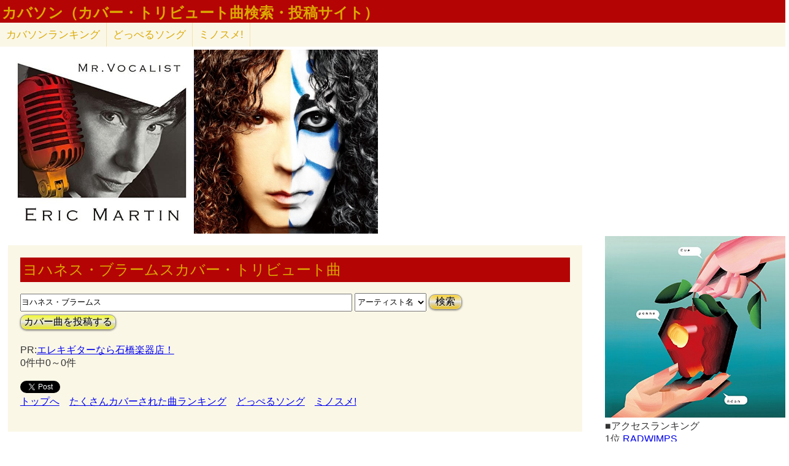

--- FILE ---
content_type: text/html; charset=UTF-8
request_url: http://lightwill.main.jp/hc/coversong/%E3%83%A8%E3%83%8F%E3%83%8D%E3%82%B9%E3%83%BB%E3%83%96%E3%83%A9%E3%83%BC%E3%83%A0%E3%82%B9/1
body_size: 4674
content:
<!DOCTYPE html>
<html>
<head>
<meta http-equiv="Content-Type" content="text/html; charset=utf-8" />
<meta name="viewport" content="width=device-width, initial-scale=1.0">
<meta name="description" content="ヨハネス・ブラームスカバー・トリビュート曲："> 
<meta http-equiv="Content-Style-Type" content="text/css" />
<meta http-equiv="Content-Script-Type" content="text/javascript">
        <title>ヨハネス・ブラームスカバー・トリビュート曲｜カバソン(カバー曲検索・投稿サイト)</title>
        <link rel="stylesheet" type="text/css" href="/hc/css/default.css" />                <link rel="stylesheet" type="text/css" href="/hc/css/coversong/common.css?v6" />
        <script src="//ajax.googleapis.com/ajax/libs/jquery/1.11.0/jquery.min.js"></script>
<script>
function showComent(cmid){
    $.ajax({
      url: "/hc/coversong/comment/"+cmid,
      dataType: "html",
      cache: false,
      success: function(html){
        $('#cm'+cmid).append(html);
      }
    });
}
</script>
</head>
<body>
<!-- Google tag (gtag.js) -->
<script async src="https://www.googletagmanager.com/gtag/js?id=G-1C3P978KM1"></script>
<script>
  window.dataLayer = window.dataLayer || [];
  function gtag(){dataLayer.push(arguments);}
  gtag('js', new Date());

  gtag('config', 'G-1C3P978KM1');
</script>
<div id="fb-root"></div>
<script>(function(d, s, id) {
  var js, fjs = d.getElementsByTagName(s)[0];
  if (d.getElementById(id)) return;
  js = d.createElement(s); js.id = id;
  js.src = "//connect.facebook.net/ja_JP/sdk.js#xfbml=1&version=v2.5";
  fjs.parentNode.insertBefore(js, fjs);
}(document, 'script', 'facebook-jssdk'));</script>
<div id="headerArea">
<h1><a id="site_title" href="/hc/coversong">カバソン（カバー・トリビュート曲検索・投稿サイト）</a></h1>
</div>
<ul id="subMenu">
  <!--<li><a href="/hc/doppelsong/artist_list">アーティスト一覧</a></li>-->
  <li><a href="/hc/coversong/ranking_song">カバソン<span class="sp-br">ランキング</span></a></li>
  <!--<li class="only-sp"><a href="#new-comment">新着コメント</a></li>-->
  <li class="only-sp"><a href="#access-ranking">アクセス<span class="sp-br">ランキング</span></a></li>
  <li><a href="/hc/doppelsong/">どっぺるソング</a></li>
  <li><a href="/minosume/">ミノスメ!</a></li>
</ul>
<div id="guide" style="display:none;">
『カバソン』はカバー・トリビュート曲検索・投稿サイトです。カバー曲、トリビュート曲を検索・投稿することができます。アーティスト名や曲名で検索できるので、「同じ曲が別のアーティストによってもカバーされている」などみつかります。
</div>
<style>
dt{
	display:inline;
	color:blue;
	text-decoration: underline;
}
dd {
	display:none;
}
</style>
<div id="coverJacket">
　<a href="https://www.amazon.co.jp/dp/B001HJVYL2?tag=lightwillmain-22&linkCode=osi&th=1&psc=1" target="_blank"><img src="https://m.media-amazon.com/images/I/41fwSOx2IzS._SL500_.jpg"></a><a href="https://www.amazon.co.jp/dp/B0058X1BOS?tag=lightwillmain-22&linkCode=osi&th=1&psc=1" target="_blank"><img src="https://m.media-amazon.com/images/I/61G91hV8UsL._SL500_.jpg"></a><br/>
</div>
<div id="contentsArea">
<h2 class="pageTitle">ヨハネス・ブラームスカバー・トリビュート曲</h2>
<br/><input id="searchBox" type="text" name="searchKey" size="50" value="ヨハネス・ブラームス">
<select id="stype" name="stype">
  <option value="0">検索対象:すべて</option>
  <option value="1" selected>アーティスト名</option>
  <option value="2">曲名</option>
  <option value="3">収録作品名</option>
  <option value="4">投稿者</option>
</select>
<button class="orangeBtn" onclick="search()">検索</button>
<br>
<button class="yellowBtn" onclick="location.href='/hc/coversong/post'">カバー曲を投稿する</button><br/>
<br/>
PR:<a href="https://px.a8.net/svt/ejp?a8mat=2ZGWQ9+8XO96+F14+62U36" rel="nofollow">エレキギターなら石橋楽器店！</a>
<img border="0" width="1" height="1" src="https://www18.a8.net/0.gif?a8mat=2ZGWQ9+8XO96+F14+62U36" alt=""><br/>
0件中0～0件<br/>
<div class="pg-area only-pc">
</div>
<dl class="accordion">
<br/>
</dl>
<span style="vertical-align:bottom;"><a href="https://twitter.com/share" class="twitter-share-button" data-text="ヨハネス・ブラームスカバー・トリビュート曲" data-hashtags="カバソン">Tweet</a>
<script>!function(d,s,id){var js,fjs=d.getElementsByTagName(s)[0],p=/^http:/.test(d.location)?'http':'https';if(!d.getElementById(id)){js=d.createElement(s);js.id=id;js.src=p+'://platform.twitter.com/widgets.js';fjs.parentNode.insertBefore(js,fjs);}}(document, 'script', 'twitter-wjs');</script>
</span>
<div class="fb-share-button" data-href="http://lightwill.main.jp/hc/coversong/ヨハネス・ブラームス/1" data-layout="button_count"></div><br/>
<div class="pg-area">
</div>
<a href="/hc/coversong/">トップへ</a>　<a href="/hc/coversong/ranking_song">たくさんカバーされた曲ランキング</a>　<a href="/hc/doppelsong/">どっぺるソング</a>　<a href="/minosume/">ミノスメ!</a><br />
<br/>
</div>

<div id="searchArea">
<div id="pickup">
<a href="https://www.amazon.co.jp/dp/B07B57G7PY?tag=lightwillmain-22&linkCode=osi&th=1&psc=1" target="_blank"><img src="https://m.media-amazon.com/images/I/5145a854BSL._SL500_.jpg"></a></div>
<span id="access-ranking">■アクセスランキング</span><br/>
 1位 <a href="/hc/coversong/RADWIMPS/1">RADWIMPS</a><br/>
 2位 <a href="/hc/coversong/Superfly/1">Superfly</a><br/>
 3位 <a href="/hc/coversong/LiSA/1">LiSA</a><br/>
 4位 <a href="/hc/coversong/%E9%95%B7%E6%B8%95%E5%89%9B/1">長渕剛</a><br/>
 5位 <a href="/hc/coversong/MISIA/1">MISIA</a><br/>
 6位 <a href="/hc/coversong/aiko/1">aiko</a><br/>
 7位 <a href="/hc/coversong/%E3%83%9D%E3%83%AB%E3%83%8E%E3%82%B0%E3%83%A9%E3%83%95%E3%82%A3%E3%83%86%E3%82%A3/1">ポルノグラフィティ</a><br/>
 8位 <a href="/hc/coversong/%E3%83%9F%E3%82%B9%E3%83%81%E3%83%AB/1">ミスチル</a><br/>
 8位 <a href="/hc/coversong/King+Gnu/1">King Gnu</a><br/>
10位 <a href="/hc/coversong/UVERworld/1">UVERworld</a><br/>
<br />
<span class="only-sp"><a href="#headerArea">▲上に戻る</a></span><br/>
<script charset="utf-8" type="text/javascript">
amzn_assoc_ad_type = "responsive_search_widget";
amzn_assoc_tracking_id = "lightwillmain-22";
amzn_assoc_marketplace = "amazon";
amzn_assoc_region = "JP";
amzn_assoc_placement = "";
amzn_assoc_search_type = "search_widget";
amzn_assoc_width = "auto";
amzn_assoc_height = "auto";
amzn_assoc_default_search_category = "";
amzn_assoc_default_search_key = "ヨハネス・ブラームス";
amzn_assoc_theme = "light";
amzn_assoc_bg_color = "FFA200";
</script>
<script src="//z-fe.amazon-adsystem.com/widgets/q?ServiceVersion=20070822&Operation=GetScript&ID=OneJS&WS=1&MarketPlace=JP"></script>
<!-- Rakuten Widget FROM HERE --><script type="text/javascript">rakuten_affiliateId="0ea62065.34400275.0ea62066.204f04c0";rakuten_items="ranking";rakuten_genreId="0";rakuten_recommend="on";rakuten_design="slide";rakuten_size="300x160";rakuten_target="_blank";rakuten_border="on";rakuten_auto_mode="on";rakuten_adNetworkId="a8Net";rakuten_adNetworkUrl="http%3A%2F%2Frpx.a8.net%2Fsvt%2Fejp%3Fa8mat%3D1U7G5L%2BBB8NYI%2B2HOM%2BBS629%26rakuten%3Dy%26a8ejpredirect%3D";rakuten_pointbackId="a06031972940_1U7G5L_BB8NYI_2HOM_BS629";rakuten_mediaId="20011816";</script><script type="text/javascript" src="//xml.affiliate.rakuten.co.jp/widget/js/rakuten_widget.js"></script><!-- Rakuten Widget TO HERE -->
<img border="0" width="1" height="1" src="http://www17.a8.net/0.gif?a8mat=1U7G5L+BB8NYI+2HOM+BS629" alt="">
</div>

<script>
function search() {
var searchKey = document.getElementById("searchBox").value;
var url = "/hc/coversong/" + searchKey;
if (searchKey != "") {
  $stype = $("#stype").val()
  if ($stype > 0) {
    url = url + "/" + $stype;
  }
}
location.href=url;
}

var cmArray = [];
$(function(){
$(".accordion dt").click(function(){
    $(this).next("dd").slideToggle();
    //$(this).closest(".doppel").find("dd").slideToggle();
    cmid = $(this).attr('value');
    if ($.inArray(cmid,cmArray) == -1){
      showComent(cmid);
      cmArray.push(cmid);
    }
    //$(this).next("dd").siblings("dd").slideUp();
    //$(this).toggleClass("open");   
    //$(this).siblings("dt").removeClass("open");
});

    $('.cmpost').submit(function(event) {
        // HTMLでの送信をキャンセル
        event.preventDefault();
        
        // 操作対象のフォーム要素を取得
        var $form = $(this);
        
        // 送信ボタンを取得
        // （後で使う: 二重送信を防止する。）
        var $button = $form.find('button');
        
        // 送信
        $.ajax({
            url: $form.attr('action'),
            type: $form.attr('method'),
            data: $form.serialize(),
            timeout: 10000,  // 単位はミリ秒
            
            // 送信前
            beforeSend: function(xhr, settings) {
                // ボタンを無効化し、二重送信を防止
                $button.attr('disabled', true);
            },
            // 応答後
            complete: function(xhr, textStatus) {
                // ボタンを有効化し、再送信を許可
                $button.attr('disabled', false);
            },
            
            // 通信成功時の処理
            success: function(html){
              //$('#cm'+cmid).prepend(html);
              $('#cm'+cmid).html(html);
              $form[0].reset();
            },
            // 通信失敗時の処理
            error: function() {alert('エラー');}
        });
    });
function cmchg(){
alert($(this).attr('href'));
    return false;
    $.ajax({
      url: $(this).attr('href'),
      dataType: "html",
      cache: false,
      success: function(html){
        $(this).closest('div').html(html);
      }
    });
}
});
</script><div class="clear"></div>
<div>
<span id="show-reason" style="text-decoration: underline;">利用規約</span>
<div id="reason" style="display:none">
カバー曲の投稿、コメント投稿は管理人がチェックした上で公開されます。<br>
スパム、荒らし、誹謗中傷、宣伝など不適切と判断した場合は公開しません。<br>
修正依頼、重複投稿など、公開が不要だと判断した場合も公開しません。<br>
チェックには数日かかる場合もあるのでご了承ください。<br>
VPNからのアクセス、投稿は禁止とします。<br>
投稿内容の責任は投稿者にあります。当サイトの利用によって生じたトラブルについて、管理人は責任を負いません。<br>
公開可否はすべて管理人の判断によります。<br>
</div>
</div>
<div id="footerArea">
created by <a href="http://lightwill.main.jp/">lightwill</a> on <A HREF="http://px.a8.net/svt/ejp?a8mat=ZWUIW+8D9CVM+348+65MEA" target="_blank">ロリポップ！</A><img border="0" width="1" height="1" src="http://www19.a8.net/0.gif?a8mat=ZWUIW+8D9CVM+348+65MEA" alt="">
<p id="pageTop"><a href="#top" class="arrowTop"></a></p>
</div>
<script>
  var topBtn = $('#pageTop');
  topBtn.hide();
  $(window).scroll(function () {
    if ($(this).scrollTop() > 100) {
      topBtn.fadeIn();
    } else {
      topBtn.fadeOut();
    }
  });
  topBtn.click(function () {
    $('body,html').animate({
      scrollTop: 0
    }, 500);
    return false;
  });
    
$("#show-reason").click(function(){
    $("#reason").toggle();
});
</script>
</body>
</html>